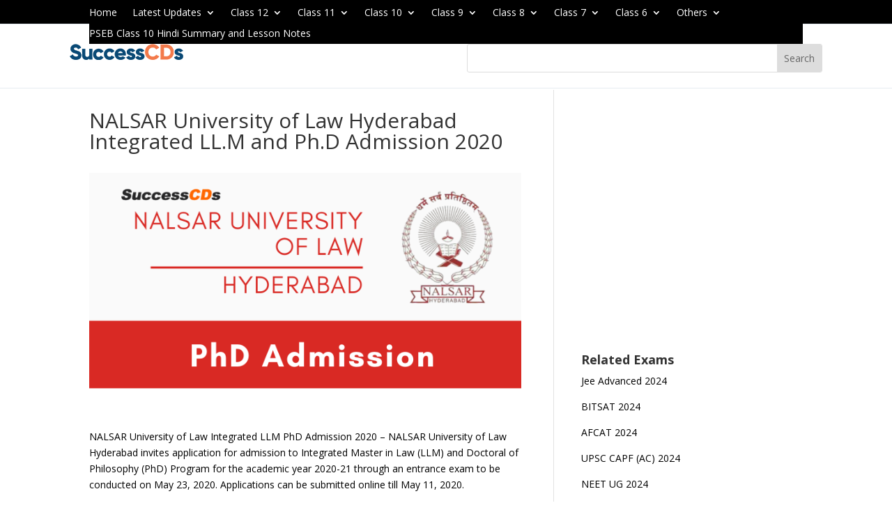

--- FILE ---
content_type: text/html; charset=utf-8
request_url: https://www.google.com/recaptcha/api2/aframe
body_size: 269
content:
<!DOCTYPE HTML><html><head><meta http-equiv="content-type" content="text/html; charset=UTF-8"></head><body><script nonce="7YxZij4vJmqH-ZouEZRwyw">/** Anti-fraud and anti-abuse applications only. See google.com/recaptcha */ try{var clients={'sodar':'https://pagead2.googlesyndication.com/pagead/sodar?'};window.addEventListener("message",function(a){try{if(a.source===window.parent){var b=JSON.parse(a.data);var c=clients[b['id']];if(c){var d=document.createElement('img');d.src=c+b['params']+'&rc='+(localStorage.getItem("rc::a")?sessionStorage.getItem("rc::b"):"");window.document.body.appendChild(d);sessionStorage.setItem("rc::e",parseInt(sessionStorage.getItem("rc::e")||0)+1);localStorage.setItem("rc::h",'1768979125526');}}}catch(b){}});window.parent.postMessage("_grecaptcha_ready", "*");}catch(b){}</script></body></html>